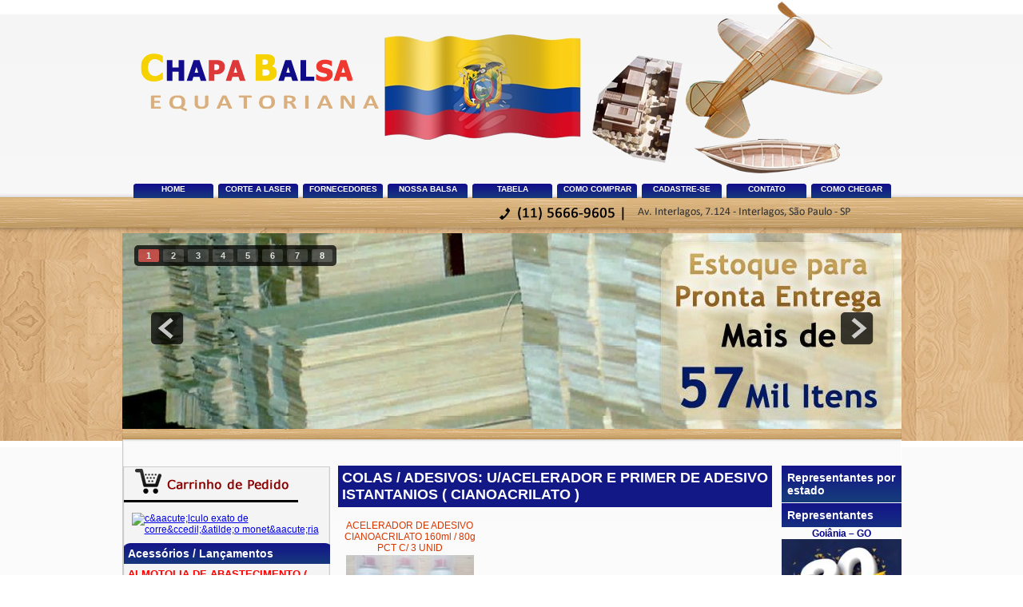

--- FILE ---
content_type: text/html; charset=utf-8
request_url: https://chapabalsa.com.br/flog/album/acessorios-acelerador-e-primer-de-adesivo-istantanios-ceanoacrilato
body_size: 5601
content:
<!DOCTYPE html>
<html lang='pt-BR'>
  <head>
    <meta charset='utf-8'>
    <meta content='Chapa Balsa Equatoriana - comércio de importação, exportação, varetas, cola, compensado, aileron de balsa, balsas em geral, madeiras para balsas, chapas, balsas leves, chapas leves, chapas equatorianas, nautimodelismo, aeromodelismo, etc.' name='description'>
    <meta content='comércio de importação, exportação, varetas, cola, compensado, aileron de balsa, balsas em geral, madeiras para balsas, chapas, balsas leves, chapas leves, chapas equatorianas, nautimodelismo, aeromodelismo, etc.' name='keywords'>
    <title>COLAS / ADESIVOS: U/ACELERADOR E PRIMER DE ADESIVO ISTANTANIOS ( CIANOACRILATO ) | Chapa Balsa Equatoriana - (11) 5666-9605</title>
    <script src='/scripts/jquery.js?c=1439404479'></script>
    <script src='/scripts/modernizr.js?c=1439404475'></script>
    <script src='/scripts/jquery-migrate.js?c=1439404480'></script>
    <script src='/scripts/jquery.scrollto.js?c=1446118115'></script>
    <script src='/scripts/jquery.mousewheel.js?c=1439404487'></script>
    <script src='/scripts/jquery.fancybox.js?c=1439404478'></script>
    <script src='/scripts/jquery.easing.js?c=1439404480'></script>
    <script src='/scripts/jquery.skitter.js?c=1439404478'></script>
    <script src='/scripts/jquery.turn.js?c=1439404488'></script>
    <script src='/scripts/jquery.turn.scissor.js?c=1439404475'></script>
    <script src='/scripts/flash.js?c=1439404479'></script>
    <script src='/scripts/ajaxframe.js?c=1602626946'></script>
    <script src='/scripts/menus.js?c=1464879491'></script>
    <script src='/scripts/player.js?c=1439404480'></script>
    <link rel='stylesheet' href='/scripts/fancybox/fancybox.css?c=1439404483'>
    <link rel='stylesheet' href='/scripts/skitter/skitter.styles.css?c=1439404477'>
    <link rel='stylesheet' href='/stylesheet?c=1602627146'>
    <link rel='stylesheet' href='/stylesheet_custom?c=1602627344'>
    <script data-site-key='6LcNB9cZAAAAAIaDEV2NpOl_8ZNfLC-7Etnr_NF1' id='site_recaptcha' src='/scripts/recaptcha.js'></script>
    <script async defer src='https://www.google.com/recaptcha/api.js?onload=recaptchaLoaded&amp;render=explicit&amp;hl=pt-BR'></script>
    <link href='https://m.chapabalsa.com.br/flog/album/acessorios-acelerador-e-primer-de-adesivo-istantanios-ceanoacrilato' rel='alternate'>
    
    <script type="text/javascript">
    
      var _gaq = _gaq || [];
      _gaq.push(['_setAccount', 'UA-34788308-1']);
      _gaq.push(['_trackPageview']);
    
      (function() {
        var ga = document.createElement('script'); ga.type = 'text/javascript'; ga.async = true;
        ga.src = ('https:' == document.location.protocol ? 'https://ssl' : 'http://www') + '.google-analytics.com/ga.js';
        var s = document.getElementsByTagName('script')[0]; s.parentNode.insertBefore(ga, s);
      })();
    
    </script>
  </head>
  <body>
    <div id='fb-root'></div>
    <script>
      (function(d, s, id) {
      	var js, fjs = d.getElementsByTagName(s)[0];
      	if (d.getElementById(id)) {return;}
      	js = d.createElement(s); js.id = id;
      	js.src = "//connect.facebook.net/pt_BR/all.js#xfbml=1";
      	fjs.parentNode.insertBefore(js, fjs);
      }(document, 'script', 'facebook-jssdk'));
    </script>
    <div id='center_canvas'>
      <div id='site_canvas'>
        <div id='top'></div>
        <div id='top_menu'>
          <ul>
            <li>
              <a href='/'>Home</a>
            </li>
            <li>
              <a href='/flog/albums/list?category=corte-a-laser'>Corte A Laser</a>
            </li>
            <li>
              <a href='/flog/album/fornecedores'>Fornecedores</a>
            </li>
            <li>
              <a href='/flog/album/nossa-balsa'>Nossa Balsa</a>
            </li>
            <li>
              <a href='/flog/album/tabelas'>Tabela</a>
            </li>
            <li>
              <a href='/flog/album/como-comprar'>Como Comprar</a>
            </li>
            <li>
              <a href='/cadastre_empresa'>Cadastre-se</a>
            </li>
            <li>
              <a href='/contato'>Contato</a>
            </li>
            <li class='last'>
              <a href='/como-chegar'>Como Chegar</a>
            </li>
          </ul>
        </div>
        <div class='break'></div>
        <div class='box_skitter' id='top_skitter' style='width: 975px; height: 245px'>
          <ul>
            <li>
              <img src='https://s2.vermais.com/f/716/22651/544577/image.jpg?0rH'>
            </li>
            <li>
              <img src='https://s3.vermais.com/f/716/22651/544578/image.jpg?j1V'>
            </li>
            <li>
              <img src='https://s5.vermais.com/f/716/22651/544580/image.jpg?07H'>
            </li>
            <li>
              <img src='https://s6.vermais.com/f/716/22651/8366693/image.jpg?1bA'>
            </li>
            <li>
              <a href='/flog/album/acessorios-lancamentos-almotolia-de-abastecimento/image-almotolia-de-abastecimento-auto-r-c-100-de-vedacao-borracha-vitrilica-kit-pct-c-5-unid?id=5684919'><img src='https://s5.vermais.com/f/716/22651/5685116/image.jpg?HEQ'></a>
            </li>
            <li>
              <a href='/flog/albums/list?category=corte-a-laser'><img src='https://s4.vermais.com/f/716/22651/1080739/image.jpg?hC-'></a>
            </li>
            <li>
              <img src='https://s6.vermais.com/f/716/22651/3510445/image.jpg?wxY'>
            </li>
            <li>
              <img src='https://s4.vermais.com/f/716/22651/544579/image.jpg?07H'>
              <div class='label_text'>
                <p>MADEIRA BALSA EQUATORIANA  COM CERTIFICADO DE ORIGEM / REFLORESTAMENTO</p>
              </div>
            </li>
          </ul>
        </div>
        <div class='break'></div>
        <div id='resize_canvas' style='clear: both;'>
          <div id='content_canvas'>
            <div id='left_menu'>
              <a href='/flog/cart'><img src='/images/carrinho.png'><br>
              </a>
              <div id='dolar'>
                <a href='https://www.debit.com.br' target='_blank'>
                  <img alt='c&amp;aacute;lculo exato de corre&amp;ccedil;&amp;atilde;o monet&amp;aacute;ria' id='debit_indicadores' src='https://www.debit.com.br/indicadores/indicadores.png' title='c&amp;aacute;lculo exato de corre&amp;ccedil;&amp;atilde;o monet&amp;aacute;ria'>
                </a>
                <script src='https://www.debit.com.br/indicadores/embedUpdate.js'></script>
              </div>
              <ul id='left_menu_options'>
                <li>
                  <div class='left_menu_category'>                   Acessórios / Lançamentos</div>
                  <ul>
                    <li>
                      <a href='/flog/album/acessorios-lancamentos-almotolia-de-abastecimento'>ALMOTOLIA DE ABASTECIMENTO ( AUTOMODELO )</a>
                    </li>
                    <li>
                      <a href='/flog/album/acessorios-lancamentos-batente-p-motor-regulavel'>BATENTE P/ MOTOR REGULAVEL</a>
                    </li>
                    <li class='last'>
                      <a href='/flog/album/acessorios-lancamentos-borrachas-p-reparo-starter'>BORRACHAS P/ REPARO STARTER</a>
                    </li>
                  </ul>
                </li>
                <li>
                  <div class='left_menu_category'>  Chapa Balsa 80 x 930 mm</div>
                  <ul>
                    <li>
                      <a href='/flog/album/chapa-balsa-80-x-930-mm-chapa-de-1-x-80-x-930mm'> Chapa de  1 x 80 x 930 mm</a>
                    </li>
                    <li>
                      <a href='/flog/album/chapa-de-madeira-balsa-equatoriana-chapa-balsa-de-1-e-meio-x-80-x-930-mm'> Chapa de 1,5 x 80 x 930 mm</a>
                    </li>
                    <li>
                      <a href='/flog/album/chapa-de-madeira-balsa-equatoriana-chapa-balsa-equatoriana-para-aeromodelismo'> Chapa de 2 x 80 x 930 mm</a>
                    </li>
                    <li>
                      <a href='/flog/album/chapa-de-madeira-balsa-equatoriana-chapa-balsa-para-nautimodelismo'> Chapa de 3 x 80 x 930 mm</a>
                    </li>
                    <li>
                      <a href='/flog/album/chapa-de-madeira-balsa-equatoriana-chapa-balsa-para-maquete'> Chapa de 4 x 80 x 930 mm</a>
                    </li>
                    <li>
                      <a href='/flog/album/lamina-de-madeira-balsa-equatoriana-chapa-balsa-equatoriana'> Chapa de 5 x 80 x 930 mm</a>
                    </li>
                    <li>
                      <a href='/flog/album/lamina-de-madeira-balsa-equatoriana-madeira-balsa-para-nautimodelismo'> Chapa de 6 x 80 x 930 mm</a>
                    </li>
                    <li>
                      <a href='/flog/album/lamina-de-madeira-balsa-equatoriana-madeira-balsa-para-aeromodelismo'> Chapa de 8 x 80 x 930 mm</a>
                    </li>
                    <li>
                      <a href='/flog/album/venda-de-chapa-de-madeira-balsa-equatoriana'>Chapa de 10 x 80 x 930 mm</a>
                    </li>
                    <li class='last'>
                      <a href='/flog/album/venda-de-lamina-de-madeira-balsa-equatoriana'>Chapa de 12 x 80 x 930 mm</a>
                    </li>
                  </ul>
                </li>
                <li>
                  <div class='left_menu_category'> Chapa Balsa 100 x 930 mm</div>
                  <ul>
                    <li>
                      <a href='/flog/album/chapa-balsa-100-x-930-mm-chapa-de-1-x-100-x-930-mm'>Chapa de 1 x 100 x 930 / 915</a>
                    </li>
                    <li>
                      <a href='/flog/album/chapa-de-madeira-balsa-equatoriana-chapa-balsa-de-100-x-930-mm'>Chapa de 1,5 x 100 x 930 mm</a>
                    </li>
                    <li>
                      <a href='/flog/album/lamina-de-madeira-balsa-equatoriana-chapa-de-madeira-balsa-equatoriana'>Chapa de 2 x 100 x 930 mm</a>
                    </li>
                    <li>
                      <a href='/flog/album/lamina-de-madeira-balsa-equatoriana-chapa-balsa-de-100-x-930-mm'>Chapa de 3 x 100 x 930 mm</a>
                    </li>
                    <li>
                      <a href='/flog/album/chapa-balsa-100-x-930-mm-chapa-de-4-x-100-x-930-mm'>Chapa de 4 x 100 x 930 mm</a>
                    </li>
                    <li>
                      <a href='/flog/album/chapa-balsa-100-x-930-mm-chapa-de-5-x-100-x-930-mm'>Chapa de 5 x 100 x 930 mm</a>
                    </li>
                    <li class='last'>
                      <a href='/flog/album/chapa-balsa-100-x-930-mm-chapa-de-6-x-100-x-930-mm'>Chapa de 6 x 100 x 930 mm</a>
                    </li>
                  </ul>
                </li>
                <li>
                  <div class='left_menu_category'> Varetas de Madeira</div>
                  <ul>
                    <li>
                      <a href='/flog/album/vareta-de-madeira-balsa-quadrada-equatoriana-vareta-de-madeira-balsa-quadrado'>         VARETA QUADRADA BALSA</a>
                    </li>
                    <li>
                      <a href='/flog/album/vareta-caxeta-vareta-caxeta'>        VARETA QUADRADA CAXETA</a>
                    </li>
                    <li>
                      <a href='/flog/album/varetas-vareta-quadrada-cedro-rosa'>       VARETA QUADRADA CEDRO ROSA</a>
                    </li>
                    <li>
                      <a href='/flog/album/chapa-balsa-100-x-930-mm-vareta-de-balsa-redonda'>      VARETA  REDONDA BALSA</a>
                    </li>
                    <li>
                      <a href='/flog/album/varetas-vareta-caxeta-redonda'>     VARETA REDONDA CAXETA</a>
                    </li>
                    <li>
                      <a href='/flog/album/varetas-vareta-redonda-de-cedro-rosa'>    VARETA REDONDA CEDRO ROSA</a>
                    </li>
                    <li>
                      <a href='/flog/album/vareta-de-madeira-balsa-triangular-equatoriana-vareta-de-madeira-balsa-triangular'>  VARETA TRIANGULAR BALSA</a>
                    </li>
                    <li class='last'>
                      <a href='/flog/album/vareta-de-madeira-balsa-retangular-equatoriana-vareta-de-madeira-balsa-retangular'>VARETA RETANGULAR BALSA</a>
                    </li>
                  </ul>
                </li>
                <li>
                  <div class='left_menu_category'> VARETAS EM PVC / ABS</div>
                  <ul>
                    <li>
                      <a href='/flog/album/varetas-em-pvc-abs-cantoneiras-em-abs'>CANTONEIRAS EM ABS</a>
                    </li>
                    <li>
                      <a href='/flog/album/varetas-em-pvc-varetas-em-pvc-formato-h'>VARETAS EM  PVC FORMATO H</a>
                    </li>
                    <li>
                      <a href='/flog/album/varetas-em-pvc-varetas-em-pvc-redonda'>VARETAS EM PVC REDONDA</a>
                    </li>
                    <li class='last'>
                      <a href='/flog/album/varetas-em-pvc-vareta-em-abs-quadrada-2mm-x-2mm-x1000mm'>VARETAS QUADRADAS EM ABS</a>
                    </li>
                  </ul>
                </li>
                <li>
                  <div class='left_menu_category'>Acessorios</div>
                  <ul>
                    <li>
                      <a href='/flog/album/acessorios-xps-depron'> DEPRON</a>
                    </li>
                    <li>
                      <a href='/flog/album/acessorios-tubet-ou-duto-p-haste-de-lincagem'> TUBO PLASTICO  P/ HASTE DE LINCAGEM DE AEROMADELO</a>
                    </li>
                    <li>
                      <a href='/flog/album/corte-a-laser-caixa-de-campo'>CAIXA DE CAMPO</a>
                    </li>
                    <li class='last'>
                      <a href='/flog/album/acessorios-trem-de-pouso'>TREM DE POUSO</a>
                    </li>
                  </ul>
                </li>
                <li>
                  <div class='left_menu_category'>ARAME AÇO CARBONO 1070</div>
                  <ul>
                    <li class='last'>
                      <a href='/flog/album/acessorios-arame-aco-carbono-1070-lincagem'>ARAME AÇO CARBONO 1070 LINCAGEM  1 mm  /  1,5 mm  /  2mm  / 3mm  /  4  mm</a>
                    </li>
                  </ul>
                </li>
                <li>
                  <div class='left_menu_category'>COLAS / ADESIVOS</div>
                  <ul>
                    <li>
                      <a href='/flog/album/acessorios-adesivos-instantaneos-ca-100-gr'>ADESIVOS INSTANTANEOS  SA 100 gr  N1 3s  N2 5s  N3 10s  N4  15s</a>
                    </li>
                    <li>
                      <a href='/flog/album/acessorios-adesivos-instantaneos-ca-20-gr'>ADESIVOS INSTANTANEOS  SA 20 gr  N1 3s  N2 5s  N3 10s  N4  15s</a>
                    </li>
                    <li>
                      <a href='/flog/album/acessorios-cola-epoxi-modelismo'>EPOXI MODELISMO PROFISSIONAL  200 gr  5 min /  8 min  / 12 min  /  30 min</a>
                    </li>
                    <li>
                      <a href='/flog/album/colas-adesivos-epoxi-modelismo-profissional-200-gramas'>EPOXI MODELISMO PROFISSIONAL 120 gramas</a>
                    </li>
                    <li>
                      <a href='/flog/album/acessorios-cola'>N/  DOPE COLA PURO  / DOPE COLA INCOLOR VERNIZ  500 ml / 60 ml</a>
                    </li>
                    <li>
                      <a href='/flog/album/acessorios-ponteira-aplicadora-de-adesivo-instantanio'>T/ BICO APLICADOR DE ADESIVO INSTANTANIO</a>
                    </li>
                    <li class='last'>
                      <a href='/flog/album/acessorios-acelerador-e-primer-de-adesivo-istantanios-ceanoacrilato'>U/ACELERADOR E PRIMER DE ADESIVO ISTANTANIOS ( CIANOACRILATO )</a>
                    </li>
                  </ul>
                </li>
                <li>
                  <div class='left_menu_category'>Compensados</div>
                  <ul>
                    <li>
                      <a href='/flog/album/compensados-de-compensado-leve-nacional'>COMPENSADO LEVE NACIONAL EXPORTAÇÃO         2.12 mm</a>
                    </li>
                    <li class='last'>
                      <a href='/flog/album/compensados-chapa-de-compensado'>COMPENSADO LEVE NACIONAL EXPOTAÇÃO  CAXETA            2,7 mm</a>
                    </li>
                  </ul>
                </li>
                <li>
                  <div class='left_menu_category'>MANGUEIRAS</div>
                  <ul>
                    <li class='last'>
                      <a href='/flog/album/velas-para-motores-de-aeromodelismo'>MANGUEIRAS (GLOW )</a>
                    </li>
                  </ul>
                </li>
              </ul>
              <div class='break'></div>
            </div>
            <div id='content_area'>
              <div id='subpage'>
                
                <script>
                  $(function() {
                  	$("img[data-alternate]").hover(function() {
                  		var t = $(this);
                  		$(this).attr('data-original', $(this).attr('src'));
                  		$(this).attr('src', $(this).attr('data-alternate'));
                  	}, function() {
                  		var t = $(this);
                  		$(this).attr('src', $(this).attr('data-original'));
                  	});
                  })
                </script>
                <div class='flog_album flog_album_shop'>
                  <h1 class='flog_title'>COLAS / ADESIVOS: U/ACELERADOR E PRIMER DE ADESIVO ISTANTANIOS ( CIANOACRILATO )</h1>
                  <div class='flog_description'></div>
                  <h2></h2>
                  <table border='0' cellspacing='0' class='flog_thumbnail_list' width='100%'>
                    <tr>
                      <td align='center' class='flog_shop_stage_0 ' style='width: 33.00%;'>
                        <a class='flog_image_link' href='/flog/album/acessorios-acelerador-e-primer-de-adesivo-istantanios-ceanoacrilato/image-acelerador-de-adesivo-cianoacrilato-160ml-80g-pct-c-3-unid?id=748667' id='title_link_748667'>ACELERADOR  DE ADESIVO CIANOACRILATO  160ml / 80g PCT C/ 3 UNID</a>
                      </td>
                      <td class='horizontal_spacer' style='width: 0.5%'></td>
                      <td align='center' class='flog_shop_stage_0 flog_shop_stage_empty' style='width: 33.00%;'>
                      </td>
                      <td class='horizontal_spacer' style='width: 0.5%'></td>
                      <td align='center' class='flog_shop_stage_0 flog_shop_stage_empty' style='width: 33.00%;'>
                      </td>
                    </tr>
                    <tr>
                      <td align='center' class='flog_shop_stage_1 ' style='width: 33.00%;'>
                        <a class='flog_image_link' href='/flog/album/acessorios-acelerador-e-primer-de-adesivo-istantanios-ceanoacrilato/image-acelerador-de-adesivo-cianoacrilato-160ml-80g-pct-c-3-unid?id=748667' id='image_link_748667'>
                          <img class='flog_thumbnail' src='https://s4.vermais.com/f/716/80607/748667/thumbnail.jpg?Azp'>
                        </a>
                      </td>
                      <td class='horizontal_spacer' style='width: 0.5%'></td>
                      <td align='center' class='flog_shop_stage_1 flog_shop_stage_empty' style='width: 33.00%;'>
                      </td>
                      <td class='horizontal_spacer' style='width: 0.5%'></td>
                      <td align='center' class='flog_shop_stage_1 flog_shop_stage_empty' style='width: 33.00%;'>
                      </td>
                    </tr>
                    <tr>
                      <td align='center' class='flog_shop_stage_2 ' style='width: 33.00%;'>
                        
                      </td>
                      <td class='horizontal_spacer' style='width: 0.5%'></td>
                      <td align='center' class='flog_shop_stage_2 flog_shop_stage_empty' style='width: 33.00%;'>
                      </td>
                      <td class='horizontal_spacer' style='width: 0.5%'></td>
                      <td align='center' class='flog_shop_stage_2 flog_shop_stage_empty' style='width: 33.00%;'>
                      </td>
                    </tr>
                    <tr>
                      <td class='vertical_spacer' colspan='5' style='height: 10px'></td>
                    </tr>
                  </table>
                </div>
              </div>
            </div>
            <div id='right_pane'>
              <a class='representante' href='/flog/label/show/representantes-por-estado'>Representantes por estado</a>
              <h1>Representantes</h1>
              <div class='right_pane_image'>
                <a href='https://www.casadonotebookgoias.com.br/' target='_blank'>
                  Goiânia – GO
                  <br>
                  <img alt='Goiânia – GO' src='https://s2.vermais.com/f/716/32574/8365177/thumbnail.jpg?7AW'>
                </a>
              </div>
              <div class='right_pane_image'>
                <a href='http://www.frutodearte.com.br/' target='_blank'>
                  São Paulo - SP
                  <br>
                  <img alt='São Paulo - SP' src='https://s4.vermais.com/f/716/32574/8251563/thumbnail.jpg?YxI'>
                </a>
              </div>
              <div class='right_pane_image'>
                <a href='' target='_blank'>
                  Umuarama - PR
                  <br>
                  <img alt='Umuarama - PR' src='https://s3.vermais.com/f/716/32574/8251562/thumbnail.jpg?GBI'>
                </a>
              </div>
              <div class='right_pane_image'>
                <a href='http://www.artcamargo.com.br/index.php?cPath=39_1038' target='_blank'>
                  São Paulo - SP
                  <br>
                  <img alt='São Paulo - SP' src='https://s2.vermais.com/f/716/32574/8251561/thumbnail.jpg?0BE'>
                </a>
              </div>
              <div class='right_pane_image'>
                <a href='http://www.primaziahobby.com.br' target='_blank'>
                  Dois Vizinhos - PR
                  <br>
                  <img alt='Dois Vizinhos - PR' src='https://s6.vermais.com/f/716/32574/8251557/thumbnail.jpg?LhE'>
                </a>
              </div>
              <div class='right_pane_image'>
                <a href='http://www.acasadasartes.com.br/' target='_blank'>
                  Brasilia - DF
                  <br>
                  <img alt='Brasilia - DF' src='https://s5.vermais.com/f/716/32574/8251556/thumbnail.jpg?yBA'>
                </a>
              </div>
              <div class='right_pane_image'>
                <a href='https://www.audiotechobby.com.br/' target='_blank'>
                  Caxias do Sul - RS
                  <br>
                  <img alt='Caxias do Sul - RS' src='https://s4.vermais.com/f/716/32574/8251555/thumbnail.jpg?axA'>
                </a>
              </div>
              <div class='right_pane_image'>
                <a href='https://www.aerotechmodels.com.br/' target='_blank'>
                  São Bernardo do Campo - SP
                  <br>
                  <img alt='São Bernardo do Campo - SP' src='https://s8.vermais.com/f/716/32574/7729423/thumbnail.jpg?1ph'>
                </a>
              </div>
              <div class='right_pane_image'>
                <a href='http://www.limeirahobby.com.br/' target='_blank'>
                  Limeira - SP
                  <br>
                  <img alt='Limeira - SP' src='https://s5.vermais.com/f/716/32574/7523980/thumbnail.jpg?Pvi'>
                </a>
              </div>
              <div class='right_pane_image'>
                <a href='https://pt-br.facebook.com/pg/rcvillemodelismoEdinei/about/?ref=page_internal' target='_blank'>
                  Joinville - SC
                  <br>
                  <img alt='Joinville - SC' src='https://s1.vermais.com/f/716/32574/7289968/thumbnail.jpg?OVn'>
                </a>
              </div>
              <div class='right_pane_image'>
                <a href='http://papelariabrascon.com.br/' target='_blank'>
                  São Paulo - SP
                  <br>
                  <img alt='São Paulo - SP' src='https://s5.vermais.com/f/716/32574/5644916/thumbnail.jpg?_0L'>
                </a>
              </div>
              <div class='right_pane_image'>
                <a href='https://www.bigfield.com.br/' target='_blank'>
                  Rio de Janeiro - RJ
                  <br>
                  <img alt='Rio de Janeiro - RJ' src='https://s5.vermais.com/f/716/32574/5522716/thumbnail.jpg?S7e'>
                </a>
              </div>
              <div class='right_pane_image'>
                <a href='http://www.acasadoartista.com.br/' target='_blank'>
                  São Paulo - SP
                  <br>
                  <img alt='São Paulo - SP' src='https://s2.vermais.com/f/716/32574/5522713/thumbnail.jpg?-J7'>
                </a>
              </div>
              <div class='right_pane_image'>
                <a href='http://www.koralle.com.br/' target='_blank'>
                  Porto Alegre - RS
                  <br>
                  <img alt='Porto Alegre - RS' src='https://s8.vermais.com/f/716/32574/5522711/thumbnail.jpg?2LS'>
                </a>
              </div>
              <div class='right_pane_image'>
                <a href='http://www.hobbywaymodelismo.com.br/' target='_blank'>
                  Goiânia - GO
                  <br>
                  <img alt='Goiânia - GO' src='https://s7.vermais.com/f/716/32574/4691902/thumbnail.jpg?lfa'>
                </a>
              </div>
              <div class='right_pane_image'>
                <a href='http://atlaspapelaria.com.br/' target='_blank'>
                  Salvador - BA
                  <br>
                  <img alt='Salvador - BA' src='https://s4.vermais.com/f/716/32574/4270787/thumbnail.jpg?9FU'>
                </a>
              </div>
              <div class='right_pane_image'>
                <a href='http://www.aerokit.com.br' target='_blank'>
                  JUIZ DE FORA  - MG
                  <br>
                  <img alt='JUIZ DE FORA  - MG' src='https://s8.vermais.com/f/716/32574/4112359/thumbnail.jpg?nKn'>
                </a>
              </div>
              <div class='right_pane_image'>
                <a href='http://www.jlaero.com.br/loja/' target='_blank'>
                  CURITIBA - PR
                  <br>
                  <img alt='CURITIBA - PR' src='https://s2.vermais.com/f/716/32574/3647089/thumbnail.jpg?xbB'>
                </a>
              </div>
              <div class='right_pane_image'>
                <a href='' target='_blank'>
                  CUIABA - MT
                  <br>
                  <img alt='CUIABA - MT' src='https://s3.vermais.com/f/716/32574/3527026/thumbnail.jpg?bMF'>
                </a>
              </div>
              <div class='right_pane_image'>
                <a href='http://www.papelariamatriz.com.br' target='_blank'>
                  SÃO PAULO - SP  SANTO AMARO - ZONA SUL
                  <br>
                  <img alt='SÃO PAULO - SP  SANTO AMARO - ZONA SUL' src='https://s6.vermais.com/f/716/32574/3485445/thumbnail.jpg?h5A'>
                </a>
              </div>
              <div class='right_pane_image'>
                <a href='http://www.deltamodelismo.com.br/' target='_blank'>
                  PARANA - LONDRINA
                  <br>
                  <img alt='PARANA - LONDRINA' src='https://s3.vermais.com/f/716/32574/3392410/thumbnail.jpg?ybs'>
                </a>
              </div>
              <div class='right_pane_image'>
                <a href='' target='_blank'>
                  SALVADOR - BA
                  <br>
                  <img alt='SALVADOR - BA' src='https://s7.vermais.com/f/716/32574/1873934/thumbnail.jpg?ebF'>
                </a>
              </div>
              <div class='right_pane_image'>
                <a href='https://www.verbolivraria.com.br/' target='_blank'>
                  PONTA GROSSA - PR
                  <br>
                  <img alt='PONTA GROSSA - PR' src='https://s5.vermais.com/f/716/32574/1872764/thumbnail.jpg?fmx'>
                </a>
              </div>
              <div class='right_pane_image'>
                <a href='http://www.krisshop.com.br/' target='_blank'>
                  SÃO JOSE DOS CAMPOS-SP
                  <br>
                  <img alt='SÃO JOSE DOS CAMPOS-SP' src='https://s5.vermais.com/f/716/32574/1821004/thumbnail.jpg?rhA'>
                </a>
              </div>
              <div class='right_pane_image'>
                <a href='http://www.casadoaeromodelismo.com.br/' target='_blank'>
                  São Paulo - SP
                  <br>
                  <img alt='São Paulo - SP' src='https://s4.vermais.com/f/716/32574/1557291/thumbnail.jpg?ne1'>
                </a>
              </div>
              <div class='right_pane_image'>
                <a href='http://www.hobbycentro.com.br' target='_blank'>
                  Lençóis Paulista   -  SP
                  <br>
                  <img alt='Lençóis Paulista   -  SP' src='https://s7.vermais.com/f/716/32574/1487470/thumbnail.jpg?5Yj'>
                </a>
              </div>
              <div class='right_pane_image'>
                <a href='http://www.joyhobby.com.br/' target='_blank'>
                  Caxias do Sul - RS
                  <br>
                  <img alt='Caxias do Sul - RS' src='https://s1.vermais.com/f/716/32574/1469600/thumbnail.jpg?7_v'>
                </a>
              </div>
              <div class='right_pane_image'>
                <a href='http://www.confrariadaescala.com.br/' target='_blank'>
                  Maringá - PR
                  <br>
                  <img alt='Maringá - PR' src='https://s2.vermais.com/f/716/32574/1351649/thumbnail.jpg?4Fn'>
                </a>
              </div>
              <div class='right_pane_image'>
                <a href='https://www.facebook.com/livrariadosreis' target='_blank'>
                  Campinas  - SP
                  <br>
                  <img alt='Campinas  - SP' src='https://s5.vermais.com/f/716/32574/1286492/thumbnail.jpg?t2l'>
                </a>
              </div>
              <div class='right_pane_image'>
                <a href='' target='_blank'>
                  São Paulo - SP
                  <br>
                  <img alt='São Paulo - SP' src='https://s4.vermais.com/f/716/32574/1252251/thumbnail.jpg?3Rx'>
                </a>
              </div>
              <div class='right_pane_image'>
                <a href='http://www.sinoart.com.br/index.php?cPath=1032' target='_blank'>
                  São Paulo - SP
                  <br>
                  <img alt='São Paulo - SP' src='https://s3.vermais.com/f/716/32574/1022658/thumbnail.jpg?oov'>
                </a>
              </div>
              <div class='right_pane_image'>
                <a href='http://www.sohobby.com.br' target='_blank'>
                  Vitória - ES
                  <br>
                  <img alt='Vitória - ES' src='https://s8.vermais.com/f/716/32574/702351/thumbnail.jpg?tC3'>
                </a>
              </div>
              <div class='right_pane_image'>
                <a href='http://www.yangmodelismo.com.br/' target='_blank'>
                  Jundiaí - SP
                  <br>
                  <img alt='Jundiaí - SP' src='https://s6.vermais.com/f/716/32574/702349/thumbnail.jpg?2Sz'>
                </a>
              </div>
              <div class='right_pane_image'>
                <a href='http://www.aeroclip.com.br/' target='_blank'>
                  Maringá - PR
                  <br>
                  <img alt='Maringá - PR' src='https://s7.vermais.com/f/716/32574/680006/thumbnail.jpg?QGX'>
                </a>
              </div>
              <div class='right_pane_image'>
                <a href='http://www.lepapier.com.br/' target='_blank'>
                  Curitiba - PR
                  <br>
                  <img alt='Curitiba - PR' src='https://s4.vermais.com/f/716/32574/679979/thumbnail.jpg?3GL'>
                </a>
              </div>
              <div class='right_pane_image'>
                <a href='http://www.hobby-control.com.br/' target='_blank'>
                  João Pessoa - PB
                  <br>
                  <img alt='João Pessoa - PB' src='https://s5.vermais.com/f/716/32574/679972/thumbnail.jpg?6WH'>
                </a>
              </div>
              <div class='right_pane_image'>
                <a href='http://www.ninoaeromodelos.com.br' target='_blank'>
                  Sorocaba - SP
                  <br>
                  <img alt='Sorocaba - SP' src='https://s5.vermais.com/f/716/32574/679964/thumbnail.jpg?3Vz'>
                </a>
              </div>
              <div class='right_pane_image'>
                <a href='http://www.ggpel.com.br/' target='_blank'>
                  Ponta Grossa - PR
                  <br>
                  <img alt='Ponta Grossa - PR' src='https://s3.vermais.com/f/716/32574/679962/thumbnail.jpg?ZFz'>
                </a>
              </div>
            </div>
            <div class='break'>&nbsp;</div>
          </div>
          <div class='break'>&nbsp;</div>
        </div>
      </div>
    </div>
    <div id='footer_canvas'>
      <div id='keywords_canvas' style='width: 975px; margin: auto;'>
        <span id='keywords_prompt'>Mais Buscadas:</span>
        <a class='keywords_link' href='/flog/albums/list?category=chapa-balsa-bahia'>Chapa Balsa Bahia</a>
        <span class='keywords_separator'> |</span>
        <a class='keywords_link' href='/flog/albums/list?category=chapa-balsa-minas-gerais'>Chapa Balsa em Minas Gerais</a>
        <span class='keywords_separator'> |</span>
        <a class='keywords_link' href='/flog/albums/list?category=chapa-balsa-em-sao-paulo'>Chapa Balsa em Sao Paulo</a>
        <span class='keywords_separator'> |</span>
        <a class='keywords_link' href='/flog/albums/list?category=chapa-balsa-mato-grosso-do-sul'>chapa balsa Mato Grosso do Sul</a>
        <span class='keywords_separator'> |</span>
        <a class='keywords_link' href='/flog/albums/list?category=chapa-balsa-no-litoral'>chapa balsa no Litoral</a>
        <span class='keywords_separator'> |</span>
        <a class='keywords_link' href='/flog/albums/list?category=chapa-balsa-no-parana'>Chapa Balsa no Paraná</a>
        <span class='keywords_separator'> |</span>
        <a class='keywords_link' href='/flog/albums/list?category=chapa-balsa-no-rio-grande-do-sul'>Chapa Balsa no Rio Grande do Sul</a>
        <span class='keywords_separator'> |</span>
        <a class='keywords_link' href='/flog/albums/list?category=chapa-balsa-para'>Chapa Balsa Pará</a>
        <span class='keywords_separator'> |</span>
        <a class='keywords_link' href='/flog/albums/list?category=chapa-balsa-rio-de-janeiro'>Chapa Balsa Rio de Janeiro</a>
      </div>
      <div id='footer' style='width: 975px; margin: auto;'>
        <div id='footer_left'>
          <b>Acessos:</b>
          <span style='font-size: 14px; font-weight: bold'>23.897.209</span>
          <br>
          <b>
            <a class='mobile_version_link' data-ajax='0' href='/pref_version?version=mobile&amp;url=%2Fflog%2Falbum%2Facessorios-acelerador-e-primer-de-adesivo-istantanios-ceanoacrilato' rel='nofollow'>Versão para celulares</a>
          </b>
        </div>
        <div id='footer_right'>
          <div style='float: right; padding: 0px'>
            © 2013 by <b>Chapa Balsa Equatoriana</b>.
            <a href='/admin'>Adm.</a>
            -
            <a href='https://vermais.com/criacao-de-sites' target='_blank'>Criação de Sites</a>
            <a href='https://vermais.com/' target='_blank'>
              <img align='middle' alt='VerMais Internet' src='https://vermais.com/images/vermais_logo_small.png'>
            </a>
          </div>
          <div onclick='ajaxReload();' style='width: 30px; height: 30px; float: right;'></div>
        </div>
        <div class='break'></div>
      </div>
      <div class='break'></div>
    </div>
  </body>
</html>


--- FILE ---
content_type: text/css; charset=utf-8
request_url: https://chapabalsa.com.br/stylesheet?c=1602627146
body_size: 651
content:
.break{width:1px;height:1px;overflow:hidden;clear:both}body,th,td,li,option,input,textarea{font-family:"Verdana",sans-serif;font-size:12px}body{background:#000;padding:0px;margin:0px;background:url("/images/site_back.jpg")}img{border-width:0px}a{outline:none}#control{position:fixed;top:0px;left:0px;float:left}#control div{width:30px;height:30px;cursor:pointer}#control div#reload_ajax{background:rgba(0,0,128,0.5)}#control div#reload_css{background:rgba(0,128,0,0.5)}#control div#reload_flash{background:rgba(128,0,0,0.5)}#control div#reload_images{background:rgba(128,128,0,0.5)}#center_canvas{width:975px;margin:auto}#top{width:975px;height:226px;float:left;background:url("/images/top.png")}.alt{display:none}#resize_canvas{background:url("/images/resize_back.png");clear:both}#content_canvas{background:url("/images/content_back.png");background-position:top;background-repeat:no-repeat;width:975px;min-height:602px;float:left}#top_menu{background:url("/images/top_menu_back.png");width:975px;height:65px;float:right;position:relative;overflow:hidden}#top_menu ul{margin:0px;padding:0px;position:relative;float:left;left:50%}#top_menu ul li{display:block;position:relative;float:left;left:-50%}#top_menu ul li a{display:block;text-decoration:none;text-align:center;font-weight:bold;color:#fff;padding-top:3px;padding-bottom:3px;padding-right:2px;margin-top:0px;margin-left:2px;border-right:solid 0px #fff}#top_menu ul li a:hover{color:#fff}#top_menu ul li.last a{border-right-width:0px}#left_menu{float:left;width:258px;height:557px;padding-top:45px;padding-left:2px;padding-right:0px;padding-bottom:0px}#left_menu ul{list-style-type:none;padding:0px;margin:0px}#left_menu ul li{list-style-type:none;display:block;padding-top:0px;padding-bottom:0px;border-bottom:solid 0px #999}#left_menu ul li a{display:block;text-decoration:none;font-weight:bold;color:red}#left_menu ul li a:hover{color:#fff}#left_menu ul li.last{border-bottom-width:0px}#content_area{float:left;width:555px;min-height:602px}#subpage{min-height:450px !important;margin-top:45px;margin-bottom:0px;margin-left:10px;margin-right:2px}#subpage,#keywords_canvas{color:#666}#subpage h1,#keywords_canvas h1{margin-top:0px;margin-bottom:10px;padding:0px;font-size:21.6px}#subpage a,#keywords_canvas a{color:#D93600;text-decoration:none}#subpage a:hover,#keywords_canvas a:hover{color:#666;text-decoration:underline}#subpage .mail_form,#keywords_canvas .mail_form{margin:0px;padding:0px}#subpage .mail_form p,#keywords_canvas .mail_form p{margin:0px;margin-bottom:5px;padding:0px;clear:both}#subpage .mail_form label,#keywords_canvas .mail_form label{width:130px;float:left;text-align:right;margin-right:5px}#subpage .mail_form .recaptcha_canvas,#keywords_canvas .mail_form .recaptcha_canvas{margin-left:135px}#subpage .flog_image,#keywords_canvas .flog_image{border-width:0px}#subpage .flog_list,#keywords_canvas .flog_list{width:100%}#subpage .flog_list th,#keywords_canvas .flog_list th{padding:3px;background:#333;color:#fff;border:solid 1px transparent}#subpage .flog_list td,#keywords_canvas .flog_list td{text-align:center;padding:3px;background-color:#666;border:solid 1px transparent}#footer{height:50px;background-color:#000;background-image:url("/images/footer_back.png");background-repeat:no-repeat;color:#131489}#footer a{color:#D93600}#footer a:hover{color:#777}#footer div{padding:5px;padding-bottom:0px}#footer #footer_left{float:left;width:35%;padding-top:17px;padding-left:10px}#footer #footer_right{float:right;width:55%;text-align:right}


--- FILE ---
content_type: text/css; charset=utf-8
request_url: https://chapabalsa.com.br/stylesheet_custom?c=1602627344
body_size: 534
content:
body{background-repeat:repeat-x;background-color:#fff}#top_menu li{padding:0px}#top_menu li a{padding-left:2px;padding-top:5px !important;background:url("/images/top_menu_icon.png");background-repeat:no-repeat;background-position:center;width:100px;height:15px;font-size:10px;text-transform:uppercase}#top_menu li a:hover{background:url("/images/top_menu_icon_hover.png");background-repeat:no-repeat;background-position:center}#top_banner{padding-top:4px}#left_menu{height:auto}#left_menu .left_menu_category{font-size:14px;background:url("/images/left_menu_title.png");background-position:left top;background-repeat:no-repeat;color:#fff;padding:5px;font-weight:bold}#left_menu li{display:block;list-style-type:none}#left_menu ul ul li a{padding:5px;margin:0px;display:block;font-size:13px;font-weight:bold}#left_menu ul ul li a:hover{background:url("/images/left_menu_icon_hover.png");background-position:left center;background-repeat:repeat;color:#fff}#prefooter{background:url("/images/prefooter_back.png");width:975px;height:65px;color:#fff}#prefooter a{color:#09f;text-decoration:none}#prefooter a:hover{text-decoration:underline}#prefooter .prefooter_section{padding:10px;float:left}#prefooter #prefooter_login_form{margin:0px;padding:0px}#prefooter h2{color:#09f;font-size:14px;margin:0px}#prefooter label{display:block}#prefooter .prefooter_separator{float:left;width:1px;height:114px;margin-top:5px;margin-left:1px;margin-right:1px;background:#333}#prefooter #prefooter_services{background:url("/images/prefooter_services_back.png");background-repeat:no-repeat;background-position:center 5px}#prefooter #prefooter_services h2{padding-bottom:40px}#prefooter #prefooter_services p{margin-bottom:0px}#prefooter #prefooter_contact{text-align:right;background:url("/images/prefooter_contact_back.png");background-repeat:no-repeat;background-position:45% 20px}#footer{background-repeat:repeat;clear:both;background-color:transparent}#footer #footer_left{font-size:15px;width:20%;padding-left:12px;padding-top:15px}#footer #footer_right{width:60%;padding-top:7px;padding-right:10px}#subpage h1{background:#131887;font-size:18px !important;padding:5px;color:#fff}#subpage .flog_image_browsing_previous a,#subpage .flog_image_browsing_next a{display:block;border:solid 1px #ccc;background:#eee;padding:3px}#subpage .flog_image_browsing_previous a:hover,#subpage .flog_image_browsing_next a:hover{background:#ccc;text-decoration:none}#subpage .flog_thumbnail{padding:0px;background:#000}#right_pane{width:150px;float:left;padding-left:10px;padding-top:45px}#right_pane h1,#right_pane a.representante{background:url("/images/border.png");font-size:14px;font-weight:bold;text-decoration:none;color:#fff;margin:0px;margin-bottom:1px;padding:7px;display:block}#right_pane .right_pane_image{text-align:center;margin-bottom:10px}#right_pane .right_pane_image a{font-weight:bold;color:#008;text-decoration:none}#right_pane .right_pane_image a:hover{color:red}#dolar{padding:0px;border-right:none;padding:10px}#dolar img{width:100%;height:auto}.flog_cart_list .odd{background:#eee}


--- FILE ---
content_type: text/javascript
request_url: https://chapabalsa.com.br/scripts/ajaxframe.js?c=1602626946
body_size: 1932
content:
var pushURL = false;

$(function() {
	if (history.pushState) {
		$(document).on("click.ajaxframe", "a", function(event) {
			if (!(event.shiftKey || event.altKey || event.ctrlKey || event.metaKey)) {
				var t = $(this);
				if (t.attr('data-ajax') != '0') {
					if (!t.attr('target') || t.attr('target') == "_self") {
						if (t.attr('href') && (t.attr('href').substr(0,1) == '/' || t.attr('href').substr(0, location.hostname.length + 8) == "http://"+location.hostname+"/" || t.attr('href').substr(0, location.hostname.length + 9) == "https://"+location.hostname+"/")) {
							if (t.attr('href').substr(0,3) == '/#/')
								url = t.attr('href').substr(2);
							else
								url = t.attr('href');
							setHash(url);
							event.preventDefault();
						}
					}
				}
			}
			return true;
		});

		$(document).on("submit.ajaxframe", "form", function(event) {
			var t = $(this);
			if (!t.attr('target') || t.attr('target') == "_self") {
				if ((!t.attr("rel") || t.attr("rel") != "noajax") && t.attr("data-ajax") != '0' && t.attr("enctype") != 'multipart/form-data') {
					if (!t.attr("action").match(/http(s)?:\/\//)) {
						ajaxPost(this);
						event.preventDefault();
					}
				}
			}
		});

		$(window).on("popstate.ajaxframe", function(event) {
			pushURL = false;
			ajaxLink(""+document.location);
		})

		pushURL = true;
	}
});

function setHash(url) {
	url = url.replace(RegExp("^https?://"+location.hostname+"/"), '/');
	ajaxLink(url);
}

function errorCallback(xhr, status, error) {
	clearTimeout(loadingTimer);
	$(subpage).html("<h1>Erro ao carregar a página.</h1><p>Por favor, tente novamente.</p>")
}

function ajaxLink(url) {
	return ajaxRequest(url, null, "GET");
}

function ajaxPost(form) {
	f = $(form);
	if (f.attr("method").toLowerCase() == 'post') {
		pushURL = false;
	}
	return ajaxRequest(f.attr("action"), f.serializeArray(), f.attr("method"));
}

lastData = null;
lastMethod = null;
lastURL = null;
loadingTimer = null;
xhr = null;
otherTimeouts = {};
lastLink = null;
function ajaxRequest(url, data, method) {
	$.scrollTo(0,0);
	$.each(otherTimeouts, function(k, v) {
		clearTimeout(v);
	});
	otherTimeouts = {};
	$('#subpage').attr('class', '').html("<img src='https://vermais.com/images/loading.gif' alt='' /> Carregando...");
	if (xhr) xhr.abort();
	$("#subpage").trigger("startedLoading");
	var sendURL = url;
	if (url.indexOf('?') == -1)
		sendURL += "?";
	else
		sendURL += "&";
	sendURL += "__ajax=1";
	xhr = $.ajax({
		url: sendURL,
		dataType: 'html',
		complete: function (xhr, status) {
			data = xhr.responseText;
			if (xhr.status != 200 && !(xhr.getResponseHeader("Content-Type").match(/html/) && data.match(/<title>(.*)<\/title>/i)))
				data = "<title>Erro ("+xhr.status+")</title><pre>"+data.replace(/&/g, "&amp;").replace(/</g, "&lt;")+"</pre>";
			var tt = data.match(/<title>(.*)<\/title>/i);
			document.title = tt?tt[1]:null;
			data = data.replace(/<title>.*?<\/title>/i, '');
			hh = data.match(/<hash>(.*?)<\/hash>/i);
			ec = data.match(/<classes>(.*?)<\/classes>/i);
			if (hh)
				hh = hh[1];
			else
				hh = url;
			if (pushURL)
				history.pushState({ajaxframe: true}, "", hh);
			else
				pushURL = true;
			$("a.mobile_version_link, a.desktop_version_link").each(function(index) {
				var v_link = $(this);
				var new_url = hh;
				if (hh.match(/-mobile(\?|$)/))
					new_url = '/';
				var v_url = v_link.attr('href');
				v_link.attr('href', v_url.replace(/&url=.*$/, "&url="+encodeURIComponent(new_url)));
			});
			// Analytics
			try {
				ga('send', 'pageview', hh);
			} catch (_err) {
				// nothing - ignore
			}
			data = data.replace(/<hash>.*?<\/hash>/i, '');
			data = data.replace(/<classes>.*?<\/classes>/i, '');
			$('#subpage').hide().html(data).removeClass().addClass("subpage_page_"+hh.substr(1).replace(/\//g, '_').replace(/(\?.*)?$/g, '')).fadeIn();
			if (ec)
				$('#subpage').addClass(ec[1]);
			$("#subpage").trigger("finishedLoading");
		},
		data: data,
		type: method
	});
	lastURL = url;
	lastData = data;
	lastMethod = method;
}


function ajaxReload() {
	if(!lastURL) {
		lastURL = location.href;
		lastData = null;
		lastMethod = "GET";
	}
	ajaxRequest(lastURL, lastData, lastMethod);
}

function splitURL(u) {
	var p = Array();
	var m = u.match(/^([^\?]+)(\?(.*)){0,1}$/);
	if (!m)
		return false;
	p[0] = m[1];
	if (m[2]) {
			var pp = m[3].split("&");
			for(var i = 0; i < pp.length; i++) {
					var ppp = pp[i].split("=");
					if (ppp[1])
						ppp[1] = decodeURIComponent(ppp[1]);
					p[p.length] = ppp;
			}
	}
	return p;
}

function joinURL(u) {
	var s = u[0];
	if (u[1]) {
		s += "?";
		for(var i = 1; i < u.length; i++) {
			if (i > 1)
				s += "&";
			var p = u[i];
			s += p[0];
			if (p[1]) {
				s += "="+encodeURIComponent(String(p[1]));
			}
		}
	}
	return s;
}

function indexURLParam(u, p) {
	r = false;
	if (u[1]) {
		for(var i = 1; i < u.length; i++) {
			var pp = u[i];
			if (pp[0] == p)
				return i;
		}
	}
	return false;
}

function replaceURLParam(u, p, v) {
	var pp = [p, v];
	var n = indexURLParam(u, p);
	if (!n)
		n = u.length;
	var nu = duplicateURL(u);
	nu[n] = pp;
	return nu;
}

function duplicateURL(u) {
	var nu = Array();
	nu[0] = u[0].substr(0);
	if (u[1]) {
		for(var i = 1; i < u.length; i++) {
			var pp = u[i];
			nu[i] = Array();
			nu[i][0] = pp[0].substr(0);
			if (pp[1])
				nu[i][1] = String(pp[1]).substr(0);
		}
	}
	return nu;
}

function deleteURLParam(u, p) {
	var nu = Array();
	nu[0] = u[0].substr(0);
	if (u[1]) {
		for(var i = 1; i < u.length; i++) {
			var pp = u[i];
			if (pp != p) {
				nu[nu.length] = Array();
				nu[nu.length-1][0] = pp[0].substr(0);
				if (pp[1])
					nu[nu.length-1][1] = String(pp[1]).substr(0);
			}
		}
	}
	return nu;
}


function cssReload(at) {
	var h = $("head");
	var ls = h.find("link[rel=stylesheet]");
	ls.each(function() {
		var c = $(this);
		var r = c.attr("href");
		var v = (new Date()).valueOf();
		var u = replaceURLParam(splitURL(r), "c", v);
		if (at) {
			replaceURLParam(u, "actual_time", 1);
		} else {
			deleteURLParam(u, "actual_time");
		}
		c.attr("href", joinURL(u));
	});
}

function flashReload() {
	var ls = $(".flash-replaced embed");
	ls.each(function() {
		var c = $(this);
		var r = c.attr("src");
		var v = (new Date()).valueOf();
		var u = replaceURLParam(splitURL(r), "c", v);
		c.attr("src", joinURL(u));
	});
}

function imageReload() {
	cssReload(true);
	var ls = $("img,input[type='image']");
	ls.each(function() {
		var c = $(this);
		var r = c.attr("src");
		var v = (new Date()).valueOf();
		var u = replaceURLParam(splitURL(r), "c", v);
		c.attr("src", joinURL(u));
	});
}


--- FILE ---
content_type: text/javascript
request_url: https://chapabalsa.com.br/scripts/menus.js?c=1464879491
body_size: 1277
content:
$.fx.interval = 5;

// Skitter Início
$(function(){
	$('.box_skitter').skitter({animation: 'random', interval: 9000});
});

// Menu Popup Início
$(function(){
	startPopupMenus();
});
function startPopupMenus() {
	$("ul.popup_menu:not([class~=popup_menu_started])").addClass("popup_menu_started").find("li").hover(function(){
		var t = $(this);
		t.addClass("popup_menu_hover");
		var top = t.offset().top;
		var left = t.offset().left;
		var width = t.width();
		t.parent().find(".submenu").hide();
		t.find(".submenu").css({position: "absolute", top: ""+top+"px", left: ""+(left+width)+"px"}).show();
	},function(){
		var t = $(this);
		t.removeClass("popup_menu_hover");
		setTimeout("checkPopupMenus()", 100);
	});
	$("ul.popup_menu ul.submenu").hover(function(){
		var t = $(this);
		t.parent().addClass("popup_menu_hover_sub");
	}, function(){
		var t = $(this);
		t.parent().removeClass("popup_menu_hover_sub");
		setTimeout("checkPopupMenus()", 100);
	});
}
function checkPopupMenus() {
	$("ul.popup_menu").find("li:not([class~=popup_menu_hover])").find(".submenu:not([class~=popup_menu_hover_sub])").hide();
}
// Menu Popup Fim

// Menu "Gaveta" Início
$(function(){
	startSlideMenus();
});
function startSlideMenus() {
	$("ul.slide_menu:not([class~=slide_menu_started])").addClass("slide_menu_started").children("li").click(function(e){
		var t = $(this);
		var et = $(e.target);
		if (et.closest("ul").hasClass("slide_menu")) {
			var to = t.parent().find(".slide_menu_open");
			to.removeClass("slide_menu_open").find("ul").slideUp();
			if (t.parent().find("li").index(t) != t.parent().find("li").index(to))
				t.addClass("slide_menu_open").find("ul").slideDown();
		}
	}).css({cursor: 'pointer'});
}
// Menu "Gaveta" Fim

// Carrossel Vertical Início
$(function(){
	startVerticalCarousels();
});
function startVerticalCarousels(){
	var c = $(".vertical_carousel:not([class~=vertical_carousel_started])");
	c.addClass("vertical_carousel_started");
	c.each(function(i, e){
		e = $(e);
		var ct = e.children();
		ct.css({display: 'block'});
		e.css({overflow: 'hidden', position: 'relative'}).empty().append("<div class='vertical_carousel_canvas' style='position: relative; top: 0px;'></div>");
		e.find(".vertical_carousel_canvas").append(ct.clone()).append(ct.clone());
		// duplicate the images to avoid an empty space at the end of the run
		setTimeout("verticalCarouselAnimate('"+e.attr("id")+"')", 200);
	});
}

function verticalCarouselAnimate(k){
	var c = $("#"+k);
	var cc = c.find(".vertical_carousel_canvas");
	var ni = cc.find("img").length;
	cc.css({top: "0px"});
	cc.animate({top: ""+(-parseInt(cc.height()/2))+"px"}, ni * 1200, 'linear', function(){verticalCarouselAnimate(k)});
}
// Carrossel Vertical Fim

// Carrossel Horizontal Início
$(function(){
	startHorizontalCarousels();
});
function startHorizontalCarousels(){
	var c = $(".horizontal_carousel:not([class~=horizontal_carousel_started])");
	c.addClass("horizontal_carousel_started");
	c.each(function(i, e){
		e = $(e);
		var ct = e.children();
		var s = $("<table class='horizontal_carousel_canvas' style='position: relative; top: 0px;' cellspacing='0' cellpadding='0'><tr></tr></table>");
		var tr = s.find("tr");
		ct.clone().each(function(i, t){
			td = $("<td></td>");
			td.append(t);
			tr.append(td);
		});
		tr.append(tr.find("td").clone());
		e.css({overflow: 'hidden', position: 'relative'}).empty().append(s);
		setTimeout("horizontalCarouselAnimate('"+e.attr("id")+"')", 200);
	});
}

function horizontalCarouselAnimate(k){
	var c = $("#"+k);
	var cc = c.find(".horizontal_carousel_canvas");
	var ni = cc.find("td").length / 2;
	cc.css({left: "0px"});
	cc.animate({left: ""+(-parseInt(cc.width()/2))+"px"}, c.width() * 200, 'linear', function(){horizontalCarouselAnimate(k)});
}
// Carrossel Horizontal Fim

// Slideshow Início
$(function(){
	startSlideshows();
});

function startSlideshows(){
	var c = $(".slideshow:not([class~=slideshow_started])");
	c.addClass("slideshow_started")
	c.each(function(i, e){
		e = $(e);
		var ct = e.children();
		ct.css({display: "block"});
		e.css({display: "block", position: "relative", overflow: "hidden"}).empty().append("<div class='slideshow_holder' style='display: none'></div>");
		var h = e.find(".slideshow_holder");
		h.append(ct.clone());
		e.append("<div class='slideshow_effect' style='height: "+(e.height())+"px; overflow: hidden; position: relative;'><div class='slideshow_effect_1' alt='' style='display: block; position: absolute; top: 0px; z-index: 10'></div><div class='slideshow_effect_2' alt='' style='display: block; position: absolute; top: 0px; z-index: 20'></div>")
		var front = e.find(".slideshow_effect_2");
		var back = e.find(".slideshow_effect_1");
		back.append(slideshowNextImage(h).clone());
		front.css({height: ""+back.height()+"px", opacity: 0});
		setTimeout("slideshowAnimate('"+e.attr("id")+"')", 5000);
	});
}

function slideshowAnimate(k) {
	var c = $("#"+k);
	var h = c.find(".slideshow_holder");
	var e = c.find(".slideshow_effect");
	var front = e.find(".slideshow_effect_1");
	var back = e.find(".slideshow_effect_2");
	if (front.css("zIndex") == 20) {
		var t = front;
		front = back;
		back = t;
	}
	var n = slideshowNextImage(h);
	front.css({zIndex: 20});
	back.css({zIndex: 10});
	back.empty().append(n.clone());
	back.show().css({opacity: 1});
	front.css({height: ""+(e.height())+"px"});
	back.css({height: ""+(e.height())+"px"});
	front.fadeTo(1200, 0, function(){
		front.hide();
		setTimeout("slideshowAnimate('"+k+"')", 5000);
	});
}

function slideshowNextImage(h) {
	var c = h.find(".slideshow_current");
	if (c.length == 0)
		c = h.children().first();
	else
		c = c.next();
	if (c.length == 0)
		c = h.children().first();
	h.children().removeClass("slideshow_current");
	c.addClass("slideshow_current");
	return c;
}
// Slideshow Fim


--- FILE ---
content_type: text/javascript
request_url: https://chapabalsa.com.br/scripts/recaptcha.js
body_size: 95
content:
var recaptchaSolved = function (response) {
	$(".recaptcha_canvas.recaptcha_rendered").each(function(idx, elem) {
		var t = $(this);
		var elId = t.data("recaptchaId");
		if (typeof elId != "undefined") {
			var form = $(t.parents("form")[0]);
			form.find("input[type='submit']")[0].disabled = false;
		}
	});
}
function recaptchaLoaded() {
	$(".recaptcha_canvas").not(".recaptcha_rendered").each(function(idx, elem) {
		var t = $(this);
		if (t.attr("id")) {
			t.addClass("recaptcha_rendered");
			var elId = grecaptcha.render(t.attr("id"), {sitekey: $("script#site_recaptcha").attr("data-site-key"), callback: recaptchaSolved});
			t.data("recaptchaId", elId);
		}
	});
	setTimeout(recaptchaLoaded, 500);
}


--- FILE ---
content_type: text/javascript
request_url: https://chapabalsa.com.br/scripts/player.js?c=1439404480
body_size: 1514
content:
// MC Media Player: JavaScript file v 0.8
// This script performs two functions:
// (1) It writes the HTML code which embeds the Flash media player file on your web page.
// (2) It allows you to customize your player by editing variables.
// More information: www.mcmediaplayer.com

/* Config Variables - Uncomment and edit values to customize your player.
Note: Config variables are normally defined on the web page for maximum versatility, which is why they are commented out in this file.
Any variables defined below will override web page variables and affect all instances of the player that refer to this file.
If you define the variables on the web page instead, you can configure each player differently. */

//playerFile = "http://www.mcmediaplayer.com/publicmc/mcmp_0.8.swf";
//streamingServerURL = "";
//fpFileURL = "";
//fpPreviewImageURL = "";
//fpAction = "";
//colorScheme = "";
//cpBackgroundColor = "000000";
//cpBackgroundOpacity = "60";
//cpButtonsOpacity = "100";
//cpCounterPosition = "330x4";
//cpFullscreenBtnPosition = "454x12";
//cpHidePanel = "button";
//cpHideDelay = "0";
//cpInfoBtnPosition = "470x12";
//cpPlayBtnPosition = "60x12";
//cpPlayBtnColor = "";
//cpPosition = "0x246";
//cpRepeatBtnPosition = "438x12";
//cpScrubberPosition = "194x8";
//cpScrubberColor = "";
//cpScrubberLoadedColor = "";
//cpScrubberElapsedColor = "";
//cpVolumeStart = "100";
//cpStopBtnPosition = "85x12";
//cpStopBtnColor = "";
//cpVolumeBtnPosition = "118x2";
//cpVolumeCtrlColor = "";
//cpSize = "480x24";
//defaultBufferLength = "1";
//defaultEndAction = "previewImage";
//defaultStopAction = "previewImage";
//fpButtonOpacity = "60";
//fpButtonPosition = "240x118";
//fpButtonSize = "126x126";
//fpButtonColor = "";
//fpPreviewImageSize = "fit";
//msgBackgroundColor = "000000";
//msgBackgroundOpacity = "90";
//playerBackgroundColor = "525252";
//playerSize = "480x270";
//playerAutoResize = "on";
//videoScreenPosition = "0x0";
//videoScreenSize = "480x270";
//tooltipTextColor = "000000";
//tooltipBGColor = "CCCCCC";


//////////////////////////////
// Nothing below here needs to be edited.
//////////////////////////////
function mccode() {
if (typeof playerFile == 'undefined') { playerFile = 'mcmp.swf'; }
if (typeof fpFileURL != 'undefined') { mcflashvars = 'fpFileURL='+fpFileURL; }
if (typeof playerSize == 'undefined') { playerSize = '480x270'; }
var psep = playerSize.indexOf("x");
var playerWidth = playerSize.substring(0,psep);
var playerHeight = playerSize.substring(psep+1);
if (typeof streamingServerURL != 'undefined') { mcflashvars += '&streamingServerURL='+streamingServerURL; }
if (typeof fpAction != 'undefined') { mcflashvars += '&fpAction='+fpAction; }
if (typeof fpPreviewImageURL != 'undefined') { mcflashvars += '&fpPreviewImageURL='+fpPreviewImageURL; }
if (typeof colorScheme != 'undefined') { mcflashvars += '&colorScheme='+colorScheme; }// New in v0.8
if (typeof cpBackgroundColor != 'undefined') { mcflashvars += '&cpBackgroundColor='+cpBackgroundColor; }
if (typeof cpBackgroundOpacity != 'undefined') { mcflashvars += '&cpBackgroundOpacity='+cpBackgroundOpacity; }
if (typeof cpButtonsOpacity != 'undefined') { mcflashvars += '&cpButtonsOpacity='+cpButtonsOpacity; }
if (typeof cpCounterPosition != 'undefined') { mcflashvars += '&cpCounterPosition='+cpCounterPosition; }
if (typeof cpFullscreenBtnPosition != 'undefined') { mcflashvars += '&cpFullscreenBtnPosition='+cpFullscreenBtnPosition; }
if (typeof cpHideDelay != 'undefined') { mcflashvars += '&cpHideDelay='+cpHideDelay; }
if (typeof cpHidePanel != 'undefined') { mcflashvars += '&cpHidePanel='+cpHidePanel; }
if (typeof cpInfoBtnPosition != 'undefined') { mcflashvars += '&cpInfoBtnPosition='+cpInfoBtnPosition; }
if (typeof cpPlayBtnPosition != 'undefined') { mcflashvars += '&cpPlayBtnPosition='+cpPlayBtnPosition; }
if (typeof cpPlayBtnColor != 'undefined') { mcflashvars += '&cpPlayBtnColor='+cpPlayBtnColor; }// New in v0.8
if (typeof cpPosition != 'undefined') { mcflashvars += '&cpPosition='+cpPosition; }
if (typeof cpRepeatBtnPosition != 'undefined') { mcflashvars += '&cpRepeatBtnPosition='+cpRepeatBtnPosition; }
if (typeof cpScrubberPosition != 'undefined') { mcflashvars += '&cpScrubberPosition='+cpScrubberPosition; }
if (typeof cpScrubberColor != 'undefined') { mcflashvars += '&cpScrubberColor='+cpScrubberColor; }// New in v0.8
if (typeof cpScrubberLoadedColor != 'undefined') { mcflashvars += '&cpScrubberLoadedColor='+cpScrubberLoadedColor; }// New in v0.8
if (typeof cpScrubberElapsedColor != 'undefined') { mcflashvars += '&cpScrubberElapsedColor='+cpScrubberElapsedColor; }// New in v0.8
if (typeof cpVolumeStart != 'undefined') { mcflashvars += '&cpVolumeStart='+cpVolumeStart; }
if (typeof cpStopBtnPosition != 'undefined') { mcflashvars += '&cpStopBtnPosition='+cpStopBtnPosition; }
if (typeof cpStopBtnColor != 'undefined') { mcflashvars += '&cpStopBtnColor='+cpStopBtnColor; }// New in v0.8
if (typeof cpVolumeBtnPosition != 'undefined') { mcflashvars += '&cpVolumeBtnPosition='+cpVolumeBtnPosition; }
if (typeof cpVolumeCtrlColor != 'undefined') { mcflashvars += '&cpVolumeCtrlColor='+cpVolumeCtrlColor; }// New in v0.8
if (typeof cpSize != 'undefined') { mcflashvars += '&cpSize='+cpSize; }
if (typeof defaultBufferLength != 'undefined') { mcflashvars += '&defaultBufferLength='+defaultBufferLength; }
if (typeof defaultEndAction != 'undefined') { mcflashvars += '&defaultEndAction='+defaultEndAction; }
if (typeof defaultStopAction != 'undefined') { mcflashvars += '&defaultStopAction='+defaultStopAction; }
if (typeof fpButtonOpacity != 'undefined') { mcflashvars += '&fpButtonOpacity='+fpButtonOpacity; }
if (typeof fpButtonPosition != 'undefined') { mcflashvars += '&fpButtonPosition='+fpButtonPosition; }
if (typeof fpButtonSize != 'undefined') { mcflashvars += '&fpButtonSize='+fpButtonSize; }
if (typeof fpButtonColor != 'undefined') { mcflashvars += '&fpButtonColor='+fpButtonColor; }// New in v0.8
if (typeof fpPreviewImageSize != 'undefined') { mcflashvars += '&fpPreviewImageSize='+fpPreviewImageSize; }
if (typeof msgBackgroundColor != 'undefined') { mcflashvars += '&msgBackgroundColor='+msgBackgroundColor; }
if (typeof msgBackgroundOpacity != 'undefined') { mcflashvars += '&msgBackgroundOpacity='+msgBackgroundOpacity; }
if (typeof playerBackgroundColor != 'undefined') { mcflashvars += '&playerBackgroundColor='+playerBackgroundColor; }
if (typeof playerAutoResize != 'undefined') { mcflashvars += '&playerAutoResize='+playerAutoResize; }// New in 0.7
if (typeof playerSize != 'undefined') { mcflashvars += '&playerSize='+playerSize; }
if (typeof videoScreenSize != 'undefined') { mcflashvars += '&videoScreenSize='+videoScreenSize; }
if (typeof videoScreenPosition != 'undefined') { mcflashvars += '&videoScreenPosition='+videoScreenPosition; }
if (typeof tooltipTextColor != 'undefined') { mcflashvars += '&tooltipTextColor='+tooltipTextColor; }// New in 0.7
if (typeof tooltipBGColor != 'undefined') { mcflashvars += '&tooltipBGColor='+tooltipBGColor; }// New in 0.7

	var str='';
	str+='<object classid="clsid:D27CDB6E-AE6D-11cf-96B8-444553540000" codebase="http:\/\/download.macromedia.com\/pub\/shockwave\/cabs\/flash\/swflash.cab#version=7,0,19,0" width="'+playerWidth+'" height="'+playerHeight+'">\n';
	str+='<param name="movie" value="'+playerFile+'">';
	str+='<param name="allowScriptAccess" value="always">';
	str+='<param name="quality" value="high">';
	str+='<param name="allowFullScreen" value="true">';
	str+='<param name="FlashVars" value="'+mcflashvars+'">\n';
	str+='<embed src="'+playerFile+'" width="'+playerWidth+'" height="'+playerHeight+'" quality="high" allowFullScreen="true" allowscriptaccess="always" pluginspage="http:\/\/www.macromedia.com\/go\/getflashplayer" type="application\/x-shockwave-flash" FlashVars="'+mcflashvars+'"><\/embed>\n';
	str+='<\/object>';
	return str;
}
//mccode();